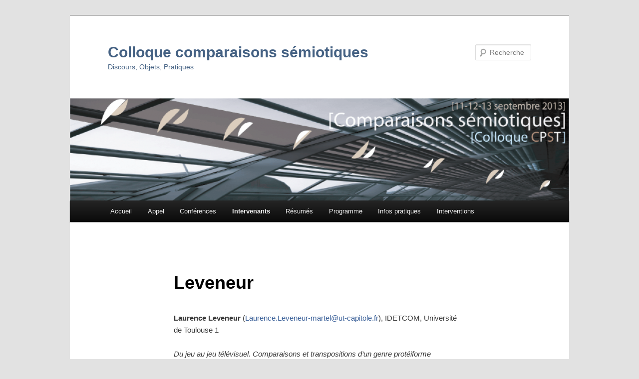

--- FILE ---
content_type: text/html; charset=UTF-8
request_url: https://blogs.univ-tlse2.fr/comparaisons-semiotiques/intervenants/leveneur/
body_size: 7686
content:
 <!DOCTYPE html>
<html lang="fr-FR">
<head>
<meta charset="UTF-8" />
<meta name="viewport" content="width=device-width, initial-scale=1.0" />
<title>
Leveneur | Colloque comparaisons sémiotiques	</title>
<link rel="profile" href="https://gmpg.org/xfn/11" />
<link rel="stylesheet" type="text/css" media="all" href="https://blogs.univ-tlse2.fr/comparaisons-semiotiques/wp-content/themes/twentyeleven/style.css?ver=20251202" />
<link rel="pingback" href="https://blogs.univ-tlse2.fr/comparaisons-semiotiques/xmlrpc.php">
<meta name='robots' content='max-image-preview:large' />
<link rel="alternate" type="application/rss+xml" title="Colloque comparaisons sémiotiques &raquo; Flux" href="https://blogs.univ-tlse2.fr/comparaisons-semiotiques/feed/" />
<link rel="alternate" type="application/rss+xml" title="Colloque comparaisons sémiotiques &raquo; Flux des commentaires" href="https://blogs.univ-tlse2.fr/comparaisons-semiotiques/comments/feed/" />
<link rel="alternate" title="oEmbed (JSON)" type="application/json+oembed" href="https://blogs.univ-tlse2.fr/comparaisons-semiotiques/wp-json/oembed/1.0/embed?url=https%3A%2F%2Fblogs.univ-tlse2.fr%2Fcomparaisons-semiotiques%2Fintervenants%2Fleveneur%2F" />
<link rel="alternate" title="oEmbed (XML)" type="text/xml+oembed" href="https://blogs.univ-tlse2.fr/comparaisons-semiotiques/wp-json/oembed/1.0/embed?url=https%3A%2F%2Fblogs.univ-tlse2.fr%2Fcomparaisons-semiotiques%2Fintervenants%2Fleveneur%2F&#038;format=xml" />
<style id='wp-img-auto-sizes-contain-inline-css' type='text/css'>
img:is([sizes=auto i],[sizes^="auto," i]){contain-intrinsic-size:3000px 1500px}
/*# sourceURL=wp-img-auto-sizes-contain-inline-css */
</style>
<style id='wp-emoji-styles-inline-css' type='text/css'>

	img.wp-smiley, img.emoji {
		display: inline !important;
		border: none !important;
		box-shadow: none !important;
		height: 1em !important;
		width: 1em !important;
		margin: 0 0.07em !important;
		vertical-align: -0.1em !important;
		background: none !important;
		padding: 0 !important;
	}
/*# sourceURL=wp-emoji-styles-inline-css */
</style>
<style id='wp-block-library-inline-css' type='text/css'>
:root{--wp-block-synced-color:#7a00df;--wp-block-synced-color--rgb:122,0,223;--wp-bound-block-color:var(--wp-block-synced-color);--wp-editor-canvas-background:#ddd;--wp-admin-theme-color:#007cba;--wp-admin-theme-color--rgb:0,124,186;--wp-admin-theme-color-darker-10:#006ba1;--wp-admin-theme-color-darker-10--rgb:0,107,160.5;--wp-admin-theme-color-darker-20:#005a87;--wp-admin-theme-color-darker-20--rgb:0,90,135;--wp-admin-border-width-focus:2px}@media (min-resolution:192dpi){:root{--wp-admin-border-width-focus:1.5px}}.wp-element-button{cursor:pointer}:root .has-very-light-gray-background-color{background-color:#eee}:root .has-very-dark-gray-background-color{background-color:#313131}:root .has-very-light-gray-color{color:#eee}:root .has-very-dark-gray-color{color:#313131}:root .has-vivid-green-cyan-to-vivid-cyan-blue-gradient-background{background:linear-gradient(135deg,#00d084,#0693e3)}:root .has-purple-crush-gradient-background{background:linear-gradient(135deg,#34e2e4,#4721fb 50%,#ab1dfe)}:root .has-hazy-dawn-gradient-background{background:linear-gradient(135deg,#faaca8,#dad0ec)}:root .has-subdued-olive-gradient-background{background:linear-gradient(135deg,#fafae1,#67a671)}:root .has-atomic-cream-gradient-background{background:linear-gradient(135deg,#fdd79a,#004a59)}:root .has-nightshade-gradient-background{background:linear-gradient(135deg,#330968,#31cdcf)}:root .has-midnight-gradient-background{background:linear-gradient(135deg,#020381,#2874fc)}:root{--wp--preset--font-size--normal:16px;--wp--preset--font-size--huge:42px}.has-regular-font-size{font-size:1em}.has-larger-font-size{font-size:2.625em}.has-normal-font-size{font-size:var(--wp--preset--font-size--normal)}.has-huge-font-size{font-size:var(--wp--preset--font-size--huge)}.has-text-align-center{text-align:center}.has-text-align-left{text-align:left}.has-text-align-right{text-align:right}.has-fit-text{white-space:nowrap!important}#end-resizable-editor-section{display:none}.aligncenter{clear:both}.items-justified-left{justify-content:flex-start}.items-justified-center{justify-content:center}.items-justified-right{justify-content:flex-end}.items-justified-space-between{justify-content:space-between}.screen-reader-text{border:0;clip-path:inset(50%);height:1px;margin:-1px;overflow:hidden;padding:0;position:absolute;width:1px;word-wrap:normal!important}.screen-reader-text:focus{background-color:#ddd;clip-path:none;color:#444;display:block;font-size:1em;height:auto;left:5px;line-height:normal;padding:15px 23px 14px;text-decoration:none;top:5px;width:auto;z-index:100000}html :where(.has-border-color){border-style:solid}html :where([style*=border-top-color]){border-top-style:solid}html :where([style*=border-right-color]){border-right-style:solid}html :where([style*=border-bottom-color]){border-bottom-style:solid}html :where([style*=border-left-color]){border-left-style:solid}html :where([style*=border-width]){border-style:solid}html :where([style*=border-top-width]){border-top-style:solid}html :where([style*=border-right-width]){border-right-style:solid}html :where([style*=border-bottom-width]){border-bottom-style:solid}html :where([style*=border-left-width]){border-left-style:solid}html :where(img[class*=wp-image-]){height:auto;max-width:100%}:where(figure){margin:0 0 1em}html :where(.is-position-sticky){--wp-admin--admin-bar--position-offset:var(--wp-admin--admin-bar--height,0px)}@media screen and (max-width:600px){html :where(.is-position-sticky){--wp-admin--admin-bar--position-offset:0px}}

/*# sourceURL=wp-block-library-inline-css */
</style><style id='global-styles-inline-css' type='text/css'>
:root{--wp--preset--aspect-ratio--square: 1;--wp--preset--aspect-ratio--4-3: 4/3;--wp--preset--aspect-ratio--3-4: 3/4;--wp--preset--aspect-ratio--3-2: 3/2;--wp--preset--aspect-ratio--2-3: 2/3;--wp--preset--aspect-ratio--16-9: 16/9;--wp--preset--aspect-ratio--9-16: 9/16;--wp--preset--color--black: #000;--wp--preset--color--cyan-bluish-gray: #abb8c3;--wp--preset--color--white: #fff;--wp--preset--color--pale-pink: #f78da7;--wp--preset--color--vivid-red: #cf2e2e;--wp--preset--color--luminous-vivid-orange: #ff6900;--wp--preset--color--luminous-vivid-amber: #fcb900;--wp--preset--color--light-green-cyan: #7bdcb5;--wp--preset--color--vivid-green-cyan: #00d084;--wp--preset--color--pale-cyan-blue: #8ed1fc;--wp--preset--color--vivid-cyan-blue: #0693e3;--wp--preset--color--vivid-purple: #9b51e0;--wp--preset--color--blue: #1982d1;--wp--preset--color--dark-gray: #373737;--wp--preset--color--medium-gray: #666;--wp--preset--color--light-gray: #e2e2e2;--wp--preset--gradient--vivid-cyan-blue-to-vivid-purple: linear-gradient(135deg,rgb(6,147,227) 0%,rgb(155,81,224) 100%);--wp--preset--gradient--light-green-cyan-to-vivid-green-cyan: linear-gradient(135deg,rgb(122,220,180) 0%,rgb(0,208,130) 100%);--wp--preset--gradient--luminous-vivid-amber-to-luminous-vivid-orange: linear-gradient(135deg,rgb(252,185,0) 0%,rgb(255,105,0) 100%);--wp--preset--gradient--luminous-vivid-orange-to-vivid-red: linear-gradient(135deg,rgb(255,105,0) 0%,rgb(207,46,46) 100%);--wp--preset--gradient--very-light-gray-to-cyan-bluish-gray: linear-gradient(135deg,rgb(238,238,238) 0%,rgb(169,184,195) 100%);--wp--preset--gradient--cool-to-warm-spectrum: linear-gradient(135deg,rgb(74,234,220) 0%,rgb(151,120,209) 20%,rgb(207,42,186) 40%,rgb(238,44,130) 60%,rgb(251,105,98) 80%,rgb(254,248,76) 100%);--wp--preset--gradient--blush-light-purple: linear-gradient(135deg,rgb(255,206,236) 0%,rgb(152,150,240) 100%);--wp--preset--gradient--blush-bordeaux: linear-gradient(135deg,rgb(254,205,165) 0%,rgb(254,45,45) 50%,rgb(107,0,62) 100%);--wp--preset--gradient--luminous-dusk: linear-gradient(135deg,rgb(255,203,112) 0%,rgb(199,81,192) 50%,rgb(65,88,208) 100%);--wp--preset--gradient--pale-ocean: linear-gradient(135deg,rgb(255,245,203) 0%,rgb(182,227,212) 50%,rgb(51,167,181) 100%);--wp--preset--gradient--electric-grass: linear-gradient(135deg,rgb(202,248,128) 0%,rgb(113,206,126) 100%);--wp--preset--gradient--midnight: linear-gradient(135deg,rgb(2,3,129) 0%,rgb(40,116,252) 100%);--wp--preset--font-size--small: 13px;--wp--preset--font-size--medium: 20px;--wp--preset--font-size--large: 36px;--wp--preset--font-size--x-large: 42px;--wp--preset--spacing--20: 0.44rem;--wp--preset--spacing--30: 0.67rem;--wp--preset--spacing--40: 1rem;--wp--preset--spacing--50: 1.5rem;--wp--preset--spacing--60: 2.25rem;--wp--preset--spacing--70: 3.38rem;--wp--preset--spacing--80: 5.06rem;--wp--preset--shadow--natural: 6px 6px 9px rgba(0, 0, 0, 0.2);--wp--preset--shadow--deep: 12px 12px 50px rgba(0, 0, 0, 0.4);--wp--preset--shadow--sharp: 6px 6px 0px rgba(0, 0, 0, 0.2);--wp--preset--shadow--outlined: 6px 6px 0px -3px rgb(255, 255, 255), 6px 6px rgb(0, 0, 0);--wp--preset--shadow--crisp: 6px 6px 0px rgb(0, 0, 0);}:where(.is-layout-flex){gap: 0.5em;}:where(.is-layout-grid){gap: 0.5em;}body .is-layout-flex{display: flex;}.is-layout-flex{flex-wrap: wrap;align-items: center;}.is-layout-flex > :is(*, div){margin: 0;}body .is-layout-grid{display: grid;}.is-layout-grid > :is(*, div){margin: 0;}:where(.wp-block-columns.is-layout-flex){gap: 2em;}:where(.wp-block-columns.is-layout-grid){gap: 2em;}:where(.wp-block-post-template.is-layout-flex){gap: 1.25em;}:where(.wp-block-post-template.is-layout-grid){gap: 1.25em;}.has-black-color{color: var(--wp--preset--color--black) !important;}.has-cyan-bluish-gray-color{color: var(--wp--preset--color--cyan-bluish-gray) !important;}.has-white-color{color: var(--wp--preset--color--white) !important;}.has-pale-pink-color{color: var(--wp--preset--color--pale-pink) !important;}.has-vivid-red-color{color: var(--wp--preset--color--vivid-red) !important;}.has-luminous-vivid-orange-color{color: var(--wp--preset--color--luminous-vivid-orange) !important;}.has-luminous-vivid-amber-color{color: var(--wp--preset--color--luminous-vivid-amber) !important;}.has-light-green-cyan-color{color: var(--wp--preset--color--light-green-cyan) !important;}.has-vivid-green-cyan-color{color: var(--wp--preset--color--vivid-green-cyan) !important;}.has-pale-cyan-blue-color{color: var(--wp--preset--color--pale-cyan-blue) !important;}.has-vivid-cyan-blue-color{color: var(--wp--preset--color--vivid-cyan-blue) !important;}.has-vivid-purple-color{color: var(--wp--preset--color--vivid-purple) !important;}.has-black-background-color{background-color: var(--wp--preset--color--black) !important;}.has-cyan-bluish-gray-background-color{background-color: var(--wp--preset--color--cyan-bluish-gray) !important;}.has-white-background-color{background-color: var(--wp--preset--color--white) !important;}.has-pale-pink-background-color{background-color: var(--wp--preset--color--pale-pink) !important;}.has-vivid-red-background-color{background-color: var(--wp--preset--color--vivid-red) !important;}.has-luminous-vivid-orange-background-color{background-color: var(--wp--preset--color--luminous-vivid-orange) !important;}.has-luminous-vivid-amber-background-color{background-color: var(--wp--preset--color--luminous-vivid-amber) !important;}.has-light-green-cyan-background-color{background-color: var(--wp--preset--color--light-green-cyan) !important;}.has-vivid-green-cyan-background-color{background-color: var(--wp--preset--color--vivid-green-cyan) !important;}.has-pale-cyan-blue-background-color{background-color: var(--wp--preset--color--pale-cyan-blue) !important;}.has-vivid-cyan-blue-background-color{background-color: var(--wp--preset--color--vivid-cyan-blue) !important;}.has-vivid-purple-background-color{background-color: var(--wp--preset--color--vivid-purple) !important;}.has-black-border-color{border-color: var(--wp--preset--color--black) !important;}.has-cyan-bluish-gray-border-color{border-color: var(--wp--preset--color--cyan-bluish-gray) !important;}.has-white-border-color{border-color: var(--wp--preset--color--white) !important;}.has-pale-pink-border-color{border-color: var(--wp--preset--color--pale-pink) !important;}.has-vivid-red-border-color{border-color: var(--wp--preset--color--vivid-red) !important;}.has-luminous-vivid-orange-border-color{border-color: var(--wp--preset--color--luminous-vivid-orange) !important;}.has-luminous-vivid-amber-border-color{border-color: var(--wp--preset--color--luminous-vivid-amber) !important;}.has-light-green-cyan-border-color{border-color: var(--wp--preset--color--light-green-cyan) !important;}.has-vivid-green-cyan-border-color{border-color: var(--wp--preset--color--vivid-green-cyan) !important;}.has-pale-cyan-blue-border-color{border-color: var(--wp--preset--color--pale-cyan-blue) !important;}.has-vivid-cyan-blue-border-color{border-color: var(--wp--preset--color--vivid-cyan-blue) !important;}.has-vivid-purple-border-color{border-color: var(--wp--preset--color--vivid-purple) !important;}.has-vivid-cyan-blue-to-vivid-purple-gradient-background{background: var(--wp--preset--gradient--vivid-cyan-blue-to-vivid-purple) !important;}.has-light-green-cyan-to-vivid-green-cyan-gradient-background{background: var(--wp--preset--gradient--light-green-cyan-to-vivid-green-cyan) !important;}.has-luminous-vivid-amber-to-luminous-vivid-orange-gradient-background{background: var(--wp--preset--gradient--luminous-vivid-amber-to-luminous-vivid-orange) !important;}.has-luminous-vivid-orange-to-vivid-red-gradient-background{background: var(--wp--preset--gradient--luminous-vivid-orange-to-vivid-red) !important;}.has-very-light-gray-to-cyan-bluish-gray-gradient-background{background: var(--wp--preset--gradient--very-light-gray-to-cyan-bluish-gray) !important;}.has-cool-to-warm-spectrum-gradient-background{background: var(--wp--preset--gradient--cool-to-warm-spectrum) !important;}.has-blush-light-purple-gradient-background{background: var(--wp--preset--gradient--blush-light-purple) !important;}.has-blush-bordeaux-gradient-background{background: var(--wp--preset--gradient--blush-bordeaux) !important;}.has-luminous-dusk-gradient-background{background: var(--wp--preset--gradient--luminous-dusk) !important;}.has-pale-ocean-gradient-background{background: var(--wp--preset--gradient--pale-ocean) !important;}.has-electric-grass-gradient-background{background: var(--wp--preset--gradient--electric-grass) !important;}.has-midnight-gradient-background{background: var(--wp--preset--gradient--midnight) !important;}.has-small-font-size{font-size: var(--wp--preset--font-size--small) !important;}.has-medium-font-size{font-size: var(--wp--preset--font-size--medium) !important;}.has-large-font-size{font-size: var(--wp--preset--font-size--large) !important;}.has-x-large-font-size{font-size: var(--wp--preset--font-size--x-large) !important;}
/*# sourceURL=global-styles-inline-css */
</style>

<style id='classic-theme-styles-inline-css' type='text/css'>
/*! This file is auto-generated */
.wp-block-button__link{color:#fff;background-color:#32373c;border-radius:9999px;box-shadow:none;text-decoration:none;padding:calc(.667em + 2px) calc(1.333em + 2px);font-size:1.125em}.wp-block-file__button{background:#32373c;color:#fff;text-decoration:none}
/*# sourceURL=/wp-includes/css/classic-themes.min.css */
</style>
<link rel='stylesheet' id='page-list-style-css' href='https://blogs.univ-tlse2.fr/comparaisons-semiotiques/wp-content/plugins/page-list/css/page-list.css?ver=5.9' type='text/css' media='all' />
<link rel='stylesheet' id='twentyeleven-block-style-css' href='https://blogs.univ-tlse2.fr/comparaisons-semiotiques/wp-content/themes/twentyeleven/blocks.css?ver=20240703' type='text/css' media='all' />
<link rel="https://api.w.org/" href="https://blogs.univ-tlse2.fr/comparaisons-semiotiques/wp-json/" /><link rel="alternate" title="JSON" type="application/json" href="https://blogs.univ-tlse2.fr/comparaisons-semiotiques/wp-json/wp/v2/pages/415" /><link rel="EditURI" type="application/rsd+xml" title="RSD" href="https://blogs.univ-tlse2.fr/comparaisons-semiotiques/xmlrpc.php?rsd" />
<meta name="generator" content="WordPress 6.9" />
<link rel="canonical" href="https://blogs.univ-tlse2.fr/comparaisons-semiotiques/intervenants/leveneur/" />
<link rel='shortlink' href='https://blogs.univ-tlse2.fr/comparaisons-semiotiques/?p=415' />
	<style>
		/* Link color */
		a,
		#site-title a:focus,
		#site-title a:hover,
		#site-title a:active,
		.entry-title a:hover,
		.entry-title a:focus,
		.entry-title a:active,
		.widget_twentyeleven_ephemera .comments-link a:hover,
		section.recent-posts .other-recent-posts a[rel="bookmark"]:hover,
		section.recent-posts .other-recent-posts .comments-link a:hover,
		.format-image footer.entry-meta a:hover,
		#site-generator a:hover {
			color: #395f98;
		}
		section.recent-posts .other-recent-posts .comments-link a:hover {
			border-color: #395f98;
		}
		article.feature-image.small .entry-summary p a:hover,
		.entry-header .comments-link a:hover,
		.entry-header .comments-link a:focus,
		.entry-header .comments-link a:active,
		.feature-slider a.active {
			background-color: #395f98;
		}
	</style>
			<style type="text/css" id="twentyeleven-header-css">
				#site-title a,
		#site-description {
			color: #446183;
		}
		</style>
		</head>

<body class="wp-singular page-template-default page page-id-415 page-child parent-pageid-419 wp-embed-responsive wp-theme-twentyeleven single-author singular two-column right-sidebar">
<div class="skip-link"><a class="assistive-text" href="#content">Aller au contenu principal</a></div><div id="page" class="hfeed">
	<header id="branding">
			<hgroup>
									<h1 id="site-title"><span><a href="https://blogs.univ-tlse2.fr/comparaisons-semiotiques/" rel="home" >Colloque comparaisons sémiotiques</a></span></h1>
										<h2 id="site-description">Discours, Objets, Pratiques</h2>
							</hgroup>

						<a href="https://blogs.univ-tlse2.fr/comparaisons-semiotiques/" rel="home" >
				<img src="https://blogs.univ-tlse2.fr/comparaisons-semiotiques/files/2013/06/cropped-bandeau03.png" width="1000" height="206" alt="Colloque comparaisons sémiotiques" srcset="https://blogs.univ-tlse2.fr/comparaisons-semiotiques/files/2013/06/cropped-bandeau03.png 1000w, https://blogs.univ-tlse2.fr/comparaisons-semiotiques/files/2013/06/cropped-bandeau03-300x61.png 300w, https://blogs.univ-tlse2.fr/comparaisons-semiotiques/files/2013/06/cropped-bandeau03-500x103.png 500w" sizes="(max-width: 1000px) 100vw, 1000px" decoding="async" fetchpriority="high" />			</a>
			
									<form method="get" id="searchform" action="https://blogs.univ-tlse2.fr/comparaisons-semiotiques/">
		<label for="s" class="assistive-text">Recherche</label>
		<input type="text" class="field" name="s" id="s" placeholder="Recherche" />
		<input type="submit" class="submit" name="submit" id="searchsubmit" value="Recherche" />
	</form>
			
			<nav id="access">
				<h3 class="assistive-text">Menu principal</h3>
				<div class="menu-mise-a-jour-du-25-juin-container"><ul id="menu-mise-a-jour-du-25-juin" class="menu"><li id="menu-item-443" class="menu-item menu-item-type-custom menu-item-object-custom menu-item-home menu-item-443"><a href="https://blogs.univ-tlse2.fr/comparaisons-semiotiques/">Accueil</a></li>
<li id="menu-item-444" class="menu-item menu-item-type-post_type menu-item-object-page menu-item-444"><a href="https://blogs.univ-tlse2.fr/comparaisons-semiotiques/appel-a-communication-2/">Appel</a></li>
<li id="menu-item-463" class="menu-item menu-item-type-post_type menu-item-object-page menu-item-has-children menu-item-463"><a href="https://blogs.univ-tlse2.fr/comparaisons-semiotiques/conferences/">Conférences</a>
<ul class="sub-menu">
	<li id="menu-item-661" class="menu-item menu-item-type-post_type menu-item-object-page menu-item-661"><a href="https://blogs.univ-tlse2.fr/comparaisons-semiotiques/conferences/ivan-darrault-harris/">Darrault-Harris</a></li>
	<li id="menu-item-613" class="menu-item menu-item-type-post_type menu-item-object-page menu-item-613"><a href="https://blogs.univ-tlse2.fr/comparaisons-semiotiques/conferences/610-2/">Désveaux</a></li>
	<li id="menu-item-679" class="menu-item menu-item-type-post_type menu-item-object-page menu-item-679"><a href="https://blogs.univ-tlse2.fr/comparaisons-semiotiques/conferences/676-2/">Zinna</a></li>
</ul>
</li>
<li id="menu-item-446" class="menu-item menu-item-type-post_type menu-item-object-page current-page-ancestor current-menu-ancestor current-menu-parent current-page-parent current_page_parent current_page_ancestor menu-item-has-children menu-item-446"><a href="https://blogs.univ-tlse2.fr/comparaisons-semiotiques/intervenants/">Intervenants</a>
<ul class="sub-menu">
	<li id="menu-item-447" class="menu-item menu-item-type-post_type menu-item-object-page menu-item-447"><a href="https://blogs.univ-tlse2.fr/comparaisons-semiotiques/intervenants/basso-2/">Basso-Fossali</a></li>
	<li id="menu-item-448" class="menu-item menu-item-type-post_type menu-item-object-page menu-item-448"><a href="https://blogs.univ-tlse2.fr/comparaisons-semiotiques/intervenants/bertincourt/">Bertincourt</a></li>
	<li id="menu-item-449" class="menu-item menu-item-type-post_type menu-item-object-page menu-item-449"><a href="https://blogs.univ-tlse2.fr/comparaisons-semiotiques/intervenants/boero-traini/">Boero-Traini</a></li>
	<li id="menu-item-450" class="menu-item menu-item-type-post_type menu-item-object-page menu-item-450"><a href="https://blogs.univ-tlse2.fr/comparaisons-semiotiques/intervenants/delormas/">Delormas</a></li>
	<li id="menu-item-451" class="menu-item menu-item-type-post_type menu-item-object-page menu-item-451"><a href="https://blogs.univ-tlse2.fr/comparaisons-semiotiques/intervenants/fewou/">Fewou</a></li>
	<li id="menu-item-452" class="menu-item menu-item-type-post_type menu-item-object-page menu-item-452"><a href="https://blogs.univ-tlse2.fr/comparaisons-semiotiques/intervenants/galarreta/">Galarreta</a></li>
	<li id="menu-item-453" class="menu-item menu-item-type-post_type menu-item-object-page menu-item-453"><a href="https://blogs.univ-tlse2.fr/comparaisons-semiotiques/intervenants/guseva/">Guseva</a></li>
	<li id="menu-item-454" class="menu-item menu-item-type-post_type menu-item-object-page menu-item-454"><a href="https://blogs.univ-tlse2.fr/comparaisons-semiotiques/intervenants/harir/">Harir</a></li>
	<li id="menu-item-455" class="menu-item menu-item-type-post_type menu-item-object-page menu-item-455"><a href="https://blogs.univ-tlse2.fr/comparaisons-semiotiques/intervenants/leone/">Leone</a></li>
	<li id="menu-item-456" class="menu-item menu-item-type-post_type menu-item-object-page current-menu-item page_item page-item-415 current_page_item menu-item-456"><a href="https://blogs.univ-tlse2.fr/comparaisons-semiotiques/intervenants/leveneur/" aria-current="page">Leveneur</a></li>
	<li id="menu-item-458" class="menu-item menu-item-type-post_type menu-item-object-page menu-item-458"><a href="https://blogs.univ-tlse2.fr/comparaisons-semiotiques/intervenants/navarette/">Navarette</a></li>
	<li id="menu-item-459" class="menu-item menu-item-type-post_type menu-item-object-page menu-item-459"><a href="https://blogs.univ-tlse2.fr/comparaisons-semiotiques/intervenants/perineau/">Périneau</a></li>
	<li id="menu-item-461" class="menu-item menu-item-type-post_type menu-item-object-page menu-item-461"><a href="https://blogs.univ-tlse2.fr/comparaisons-semiotiques/intervenants/tsala-effa/">Tsala Effa</a></li>
</ul>
</li>
<li id="menu-item-681" class="menu-item menu-item-type-post_type menu-item-object-page menu-item-has-children menu-item-681"><a href="https://blogs.univ-tlse2.fr/comparaisons-semiotiques/resumes/">Résumés</a>
<ul class="sub-menu">
	<li id="menu-item-682" class="menu-item menu-item-type-post_type menu-item-object-page menu-item-682"><a href="https://blogs.univ-tlse2.fr/comparaisons-semiotiques/resumes/basso/">Pierluigi Basso-Fossali</a></li>
	<li id="menu-item-683" class="menu-item menu-item-type-post_type menu-item-object-page menu-item-683"><a href="https://blogs.univ-tlse2.fr/comparaisons-semiotiques/resumes/resume-intervenant-11/">Stéphanie Bertincourt</a></li>
	<li id="menu-item-684" class="menu-item menu-item-type-post_type menu-item-object-page menu-item-684"><a href="https://blogs.univ-tlse2.fr/comparaisons-semiotiques/resumes/resume-intervenant-2/">Marianna Boero &amp; Stefano Traini</a></li>
	<li id="menu-item-708" class="menu-item menu-item-type-post_type menu-item-object-page menu-item-708"><a href="https://blogs.univ-tlse2.fr/comparaisons-semiotiques/resumes/delormas-pascale/">Pascale Delormas</a></li>
	<li id="menu-item-685" class="menu-item menu-item-type-post_type menu-item-object-page menu-item-685"><a href="https://blogs.univ-tlse2.fr/comparaisons-semiotiques/resumes/intervenant-1/">Jean-Pierre Fewou-Ngouloure</a></li>
	<li id="menu-item-686" class="menu-item menu-item-type-post_type menu-item-object-page menu-item-686"><a href="https://blogs.univ-tlse2.fr/comparaisons-semiotiques/resumes/resume-intervenant-6/">Daniel Galarreta</a></li>
	<li id="menu-item-687" class="menu-item menu-item-type-post_type menu-item-object-page menu-item-687"><a href="https://blogs.univ-tlse2.fr/comparaisons-semiotiques/resumes/resume-intervenant-5/">Elena Guseva</a></li>
	<li id="menu-item-688" class="menu-item menu-item-type-post_type menu-item-object-page menu-item-688"><a href="https://blogs.univ-tlse2.fr/comparaisons-semiotiques/resumes/resume-intervenant-8/">Dalila Harir</a></li>
	<li id="menu-item-689" class="menu-item menu-item-type-post_type menu-item-object-page menu-item-689"><a href="https://blogs.univ-tlse2.fr/comparaisons-semiotiques/resumes/resume-intervenant-10/">Massimo Leone</a></li>
	<li id="menu-item-690" class="menu-item menu-item-type-post_type menu-item-object-page menu-item-690"><a href="https://blogs.univ-tlse2.fr/comparaisons-semiotiques/resumes/resume-intervenant-12/">Laurence Leveneur</a></li>
	<li id="menu-item-692" class="menu-item menu-item-type-post_type menu-item-object-page menu-item-692"><a href="https://blogs.univ-tlse2.fr/comparaisons-semiotiques/resumes/resume-intervenant-13/">Pierre-Antoine Navarette</a></li>
	<li id="menu-item-693" class="menu-item menu-item-type-post_type menu-item-object-page menu-item-693"><a href="https://blogs.univ-tlse2.fr/comparaisons-semiotiques/resumes/resume-intervenant-3/">Sylvie Périneau</a></li>
	<li id="menu-item-806" class="menu-item menu-item-type-post_type menu-item-object-page menu-item-806"><a href="https://blogs.univ-tlse2.fr/comparaisons-semiotiques/resumes/resume-intervenant-4/">Didier Tsala Effa</a></li>
</ul>
</li>
<li id="menu-item-821" class="menu-item menu-item-type-post_type menu-item-object-page menu-item-has-children menu-item-821"><a href="https://blogs.univ-tlse2.fr/comparaisons-semiotiques/pre-programme-2/">Programme</a>
<ul class="sub-menu">
	<li id="menu-item-831" class="menu-item menu-item-type-post_type menu-item-object-page menu-item-831"><a href="https://blogs.univ-tlse2.fr/comparaisons-semiotiques/pre-programme-2/affiche/">Affiche</a></li>
</ul>
</li>
<li id="menu-item-515" class="menu-item menu-item-type-post_type menu-item-object-page menu-item-has-children menu-item-515"><a href="https://blogs.univ-tlse2.fr/comparaisons-semiotiques/informations-pratiques/">Infos pratiques</a>
<ul class="sub-menu">
	<li id="menu-item-516" class="menu-item menu-item-type-post_type menu-item-object-page menu-item-516"><a href="https://blogs.univ-tlse2.fr/comparaisons-semiotiques/informations-pratiques/deplacements/">Déplacements</a></li>
	<li id="menu-item-522" class="menu-item menu-item-type-post_type menu-item-object-page menu-item-522"><a href="https://blogs.univ-tlse2.fr/comparaisons-semiotiques/informations-pratiques/campus/">Campus</a></li>
	<li id="menu-item-517" class="menu-item menu-item-type-post_type menu-item-object-page menu-item-517"><a href="https://blogs.univ-tlse2.fr/comparaisons-semiotiques/informations-pratiques/hotels/">Hôtels</a></li>
</ul>
</li>
<li id="menu-item-859" class="menu-item menu-item-type-post_type menu-item-object-page menu-item-859"><a href="https://blogs.univ-tlse2.fr/comparaisons-semiotiques/actes/">Interventions</a></li>
</ul></div>			</nav><!-- #access -->
	</header><!-- #branding -->


	<div id="main">

		<div id="primary">
			<div id="content" role="main">

				
					
<article id="post-415" class="post-415 page type-page status-publish hentry">
	<header class="entry-header">
		<h1 class="entry-title">Leveneur</h1>
	</header><!-- .entry-header -->

	<div class="entry-content">
		<p><strong>Laurence Leveneur</strong> (<a href="mailto:Lauren&#99;&#101;&#46;&#76;&#101;&#x76;&#x65;&#x6e;&#x65;&#x75;&#x72;&#x2d;&#x6d;&#x61;&#x72;&#x74;&#x65;&#x6c;&#x40;&#x75;t-capitole&#46;fr">&#x4c;&#x61;&#x75;&#x72;&#x65;&#x6e;&#x63;&#x65;&#x2e;&#x4c;&#x65;&#x76;&#x65;&#x6e;&#x65;&#x75;&#x72;&#x2d;&#x6d;&#x61;&#x72;&#x74;&#101;&#108;&#64;&#117;&#116;&#45;&#99;&#97;pitole&#46;fr</a>), IDETCOM, Université de Toulouse 1</p>
<p><em>Du jeu au jeu télévisuel. Comparaisons et transpositions d’un genre protéiforme</em></p>
			</div><!-- .entry-content -->
	<footer class="entry-meta">
			</footer><!-- .entry-meta -->
</article><!-- #post-415 -->

						<div id="comments">
	
	
	
	
</div><!-- #comments -->

				
			</div><!-- #content -->
		</div><!-- #primary -->


	</div><!-- #main -->

	<footer id="colophon">

			

			<div id="site-generator">
												<a href="https://wordpress.org/" class="imprint" title="Plate-forme de publication personnelle à la pointe de la sémantique">
					Fièrement propulsé par WordPress				</a>
			</div>
	</footer><!-- #colophon -->
</div><!-- #page -->

<script type="speculationrules">
{"prefetch":[{"source":"document","where":{"and":[{"href_matches":"/comparaisons-semiotiques/*"},{"not":{"href_matches":["/comparaisons-semiotiques/wp-*.php","/comparaisons-semiotiques/wp-admin/*","/comparaisons-semiotiques/files/*","/comparaisons-semiotiques/wp-content/*","/comparaisons-semiotiques/wp-content/plugins/*","/comparaisons-semiotiques/wp-content/themes/twentyeleven/*","/comparaisons-semiotiques/*\\?(.+)"]}},{"not":{"selector_matches":"a[rel~=\"nofollow\"]"}},{"not":{"selector_matches":".no-prefetch, .no-prefetch a"}}]},"eagerness":"conservative"}]}
</script>
<script type="text/javascript" src="https://blogs.univ-tlse2.fr/comparaisons-semiotiques/wp-includes/js/comment-reply.min.js?ver=6.9" id="comment-reply-js" async="async" data-wp-strategy="async" fetchpriority="low"></script>
<script id="wp-emoji-settings" type="application/json">
{"baseUrl":"https://s.w.org/images/core/emoji/17.0.2/72x72/","ext":".png","svgUrl":"https://s.w.org/images/core/emoji/17.0.2/svg/","svgExt":".svg","source":{"concatemoji":"https://blogs.univ-tlse2.fr/comparaisons-semiotiques/wp-includes/js/wp-emoji-release.min.js?ver=6.9"}}
</script>
<script type="module">
/* <![CDATA[ */
/*! This file is auto-generated */
const a=JSON.parse(document.getElementById("wp-emoji-settings").textContent),o=(window._wpemojiSettings=a,"wpEmojiSettingsSupports"),s=["flag","emoji"];function i(e){try{var t={supportTests:e,timestamp:(new Date).valueOf()};sessionStorage.setItem(o,JSON.stringify(t))}catch(e){}}function c(e,t,n){e.clearRect(0,0,e.canvas.width,e.canvas.height),e.fillText(t,0,0);t=new Uint32Array(e.getImageData(0,0,e.canvas.width,e.canvas.height).data);e.clearRect(0,0,e.canvas.width,e.canvas.height),e.fillText(n,0,0);const a=new Uint32Array(e.getImageData(0,0,e.canvas.width,e.canvas.height).data);return t.every((e,t)=>e===a[t])}function p(e,t){e.clearRect(0,0,e.canvas.width,e.canvas.height),e.fillText(t,0,0);var n=e.getImageData(16,16,1,1);for(let e=0;e<n.data.length;e++)if(0!==n.data[e])return!1;return!0}function u(e,t,n,a){switch(t){case"flag":return n(e,"\ud83c\udff3\ufe0f\u200d\u26a7\ufe0f","\ud83c\udff3\ufe0f\u200b\u26a7\ufe0f")?!1:!n(e,"\ud83c\udde8\ud83c\uddf6","\ud83c\udde8\u200b\ud83c\uddf6")&&!n(e,"\ud83c\udff4\udb40\udc67\udb40\udc62\udb40\udc65\udb40\udc6e\udb40\udc67\udb40\udc7f","\ud83c\udff4\u200b\udb40\udc67\u200b\udb40\udc62\u200b\udb40\udc65\u200b\udb40\udc6e\u200b\udb40\udc67\u200b\udb40\udc7f");case"emoji":return!a(e,"\ud83e\u1fac8")}return!1}function f(e,t,n,a){let r;const o=(r="undefined"!=typeof WorkerGlobalScope&&self instanceof WorkerGlobalScope?new OffscreenCanvas(300,150):document.createElement("canvas")).getContext("2d",{willReadFrequently:!0}),s=(o.textBaseline="top",o.font="600 32px Arial",{});return e.forEach(e=>{s[e]=t(o,e,n,a)}),s}function r(e){var t=document.createElement("script");t.src=e,t.defer=!0,document.head.appendChild(t)}a.supports={everything:!0,everythingExceptFlag:!0},new Promise(t=>{let n=function(){try{var e=JSON.parse(sessionStorage.getItem(o));if("object"==typeof e&&"number"==typeof e.timestamp&&(new Date).valueOf()<e.timestamp+604800&&"object"==typeof e.supportTests)return e.supportTests}catch(e){}return null}();if(!n){if("undefined"!=typeof Worker&&"undefined"!=typeof OffscreenCanvas&&"undefined"!=typeof URL&&URL.createObjectURL&&"undefined"!=typeof Blob)try{var e="postMessage("+f.toString()+"("+[JSON.stringify(s),u.toString(),c.toString(),p.toString()].join(",")+"));",a=new Blob([e],{type:"text/javascript"});const r=new Worker(URL.createObjectURL(a),{name:"wpTestEmojiSupports"});return void(r.onmessage=e=>{i(n=e.data),r.terminate(),t(n)})}catch(e){}i(n=f(s,u,c,p))}t(n)}).then(e=>{for(const n in e)a.supports[n]=e[n],a.supports.everything=a.supports.everything&&a.supports[n],"flag"!==n&&(a.supports.everythingExceptFlag=a.supports.everythingExceptFlag&&a.supports[n]);var t;a.supports.everythingExceptFlag=a.supports.everythingExceptFlag&&!a.supports.flag,a.supports.everything||((t=a.source||{}).concatemoji?r(t.concatemoji):t.wpemoji&&t.twemoji&&(r(t.twemoji),r(t.wpemoji)))});
//# sourceURL=https://blogs.univ-tlse2.fr/comparaisons-semiotiques/wp-includes/js/wp-emoji-loader.min.js
/* ]]> */
</script>

</body>
</html>
